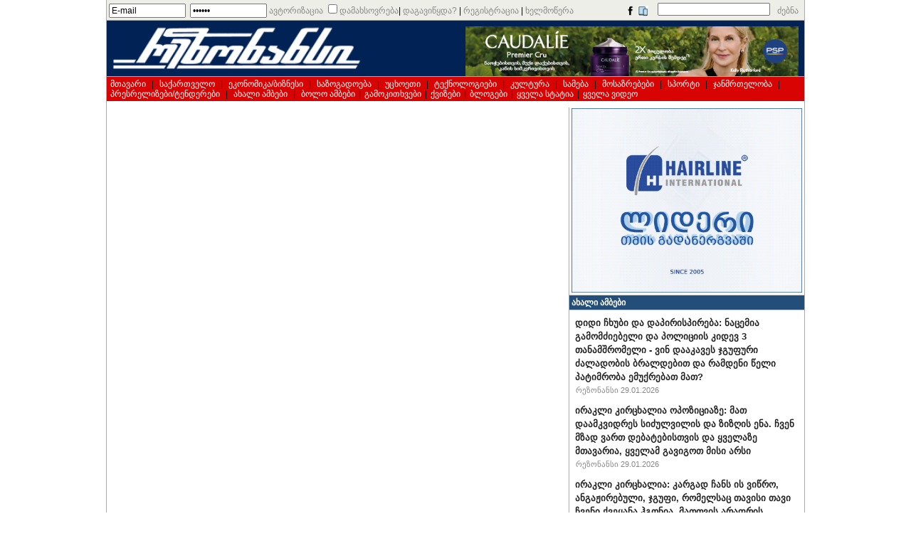

--- FILE ---
content_type: text/html; charset=UTF-8
request_url: https://resonancedaily.com/index.php?id_rub=4&id_artc=117376
body_size: 13744
content:


<!DOCTYPE html PUBLIC "-//W3C//DTD XHTML 1.0 Transitional//EN"
	"http://www.w3.org/TR/xhtml1/DTD/xhtml1-transitional.dtd">

<html>
<head>



<!-- Google tag (gtag.js) -->
<script async src="https://www.googletagmanager.com/gtag/js?id=G-RF5CXNFPEQ"></script>
<script>
  window.dataLayer = window.dataLayer || [];
  function gtag(){dataLayer.push(arguments);}
  gtag('js', new Date());

  gtag('config', 'G-RF5CXNFPEQ');
</script>


<meta http-equiv="content-Type" content="text/html; charset=utf-8" />
<title>ახალ&#4312; ამბებ&#4312;</title>

<meta property="og:type" content="article" />
<meta property="og:title" content="ახალ&#4312; ამბებ&#4312;" />
<meta property="og:description" content="რეზონანსდეილი - გავლენიანი ქართული ყოველდღიური გაზეთის ინტერნეტ-პორტალი www.resonancedaily.com">
<meta property="og:url" content="http://www.resonancedaily.com/index.php?id_rub=4&id_artc=117376" />
<meta property="og:image" content="http://www.resonancedaily.com/" />
<!--<meta property="og:image:width" content="200">-->
<meta property="fb:admins" content="703098052" />
<meta property="fb:app_id" content="189025328570159" />
<meta property="article:author' content='https://www.facebook.com/703098052" />
<meta property="article:publisher' content='https://www.facebook.com/TheResonanceDaily" />
<meta property="og:site_name' content="http://www.resonancedaily.com" />

<meta property="og:image:width" content="450"/>
<meta property="og:image:height" content="298"/>

<link rel="stylesheet" href="http://www.resonancedaily.com/bpgphone/css/bpg-phone-sans.min.css">
<link rel="stylesheet" href="http://www.resonancedaily.com/bpgphonebold/css/bpg-phone-sans-bold.min.css">
<link rel="stylesheet" href="http://www.resonancedaily.com/bpgglahoarial/css/bpg-glaho-arial.min.css">

<meta http-equiv="content-language" content="en" />
<meta name="copyright" content="Resonance ltd. " />
<meta http-equiv="Reply-to" content="resonancenewspaper@yahoo.com" />
<meta name="Creation_Date" content="05.05.2009" />
<meta name="revisit-after" content="15 days" />
<meta name="description" content="რეზონანსდეილი - გავლენიანი ქართული ყოველდღიური გაზეთის ინტერნეტ-პორტალი www.resonancedaily.com" />
<meta name="keywords" content="გაზეთი, რეზონანსი, ყოველდღიური გაზეთი, რეზონანსდეილი, თბილისი, საქართველო, ეკონომიკა, ბიზნესი, ხალხის ხმა, კრიმინალი, უცხოეტი, საზოგადოება, კულტურა, მედია,სპორტო, მოსაზრება, ბიძინა ივანიშვილი, მიხეილ სააკაშვილი, ირაკლი ალასანია, 9 აპრილი, ვარდების რევოლუცია, პოლოტიკა, პრეზიდენტი, პარლამენტი, ცხინვალი, სოხუმი, ბათუმი, აფხაზეთი, სამაჩაბლო, სამხრეთ ოსეთი" />
<meta name="robots" content="index, follow" />
<link href="index.css?1769647354" rel="stylesheet" type="text/css" />

<link rel="favicon.ico" type="image/x-icon">
<style type="text/css">
	div#fback{position:absolute;top:9px;right:10px;}
	
	
	div.switch{position:relative;border-bottom: 1px solid #999999;height:24px;margin-top:10px;}
	div.switch a{display:block;border: 1px solid #999999;position:relative;float:right;padding:3px 5px 4px 5px;color:#000000;font: 700 12px sylfaen;text-decoration:none;}
	div.switch a:hover{text-decoration:underline;}
	div.switch a.act{background:#eeeeee;border-bottom:1px solid #eeeeee;border-right: 1px solid #eeeeee;}
	div.switch a.pas{border-right:none;}
	div.qtxt{font: 700 14px avaza;color:#000000;background:#eeeeee;border-top: 1px solid #999999;border-bottom: 1px solid #999999;margin-top:10px;}
    div.qtxt a:hover{text-decoration:underline;}
	div.qtxt a.act{display:block;position:relative;padding:3px 5px 4px 5px;color:#000000;font: 700 13px sylfaen;text-decoration:none;}
    div.dqa1{font:10px arial;color:#234e7a;text-align:right;margin: -15px 5px 35px 0px;}
    div.dqa1z{font:10px arial;color:#234e7a;text-align:right;margin: 0px 5px 15px 0px;}
	div.qtxt1{margin: 5px;}
    div.qtxt1 img{width:96%;margin:2%;} 
	div.qtxt1 p{margin:0px;}
	table.tb_q{position:relative;width:100%;font: 12px sylfaen;color:#000000;border-bottom:1px solid #999999;margin-bottom:10px;}
	table.tb_q1{display:none;position:relative;width:100%;font: 12px sylfaen;color:#000000;border-bottom:1px solid #999999;margin-bottom:10px;}
	table.tb_q1 hr{height:5px;border:1px solid #000000;}
	
        
    div.qztxt{}
	div.qztxt1{font: 700 24px avaza;color:#000000;margin: 10px;text-align:center;margin:10px;}
    div.qztxt1 img{width:100%;}
    div.qztxt1 a{color:#003366;}
    div.qztxt2{border:1px solid #aaaaaa;  margin: 10px;}
    div.qztxt2 a{font: 700 18px avaza;color:#000000; margin: 10px;display:inline-block;}
    div.qztxt3{margin:10px;}
    div.qztxt3 a{font: 14px avaza;color:#000000;margin: 10px 5px;}
    
    
	div.ad{padding:2px 5px;}
	/*gamowera*/
	div.ds1{margin: 10px 0px 30px 0px;background: #f3f5ea;}
	div.ds1 p{text-indent:20px;padding: 5px;}
	div.ds1 p.p1{text-indent:50px;padding: 5px;}
	div.ds1 span.s1{color: #666666;font-size: 14px;}
	div.ds1 a{color: #666666;font-size: 14px;}
	table.tbs{width: 600px;}
	table.tbs td.tdr{text-align: right;padding-right: 20px;}
	table.tbs span.r{color: #ff0000;font: 700 16px arial;}
	div.ds2{margin: 10px 0px 10px 50px;background: #f3f5ea;}
	div.ds1 a.a1{display: block;float: right;margin: 0px 10px;color: #666666;font-size: 14px;}
	div.ds1 a.a1:hover{color: #000000;}
    iframe.if1{ width:90%; height:400px;margin:10px 5%;border:1px solid black;}
	
	table.tb_pmsg{width: 100%;qborder-top: 1px solid #aaaaaa;qborder-left: 1px solid #aaaaaa;}
	table.tb_pmsg tr.trh{text-align: center;}
	table.tb_pmsg td{qborder-right: 1px solid #aaaaaa;qborder-bottom: 1px solid #aaaaaa;background: #f8f8f8;}
    
    div.adc_A1{width:100%;}
    div.adc_A1 img{width:100%;}
    div.adc_A2{width:468px;float:right;margin-right:8px;margin-top:8px;}
    div.adc_A2 img{width:100%;}
    
	div.adc_CT1{width:98%;margin:1%;margin-top:1px;border-top:1px solid #cccccc;}
    div.adc_CT1 img{width:100%;}
	div.adc_CT2{width:98%;margin:1%;}
    div.adc_CT2 img{width:100%;}
   	div.adc_CT3{width:98%;margin:1%;}
    div.adc_CT3 img{width:100%;}    
 
 	div.adc_C1{width:98%;margin:1%;}
    div.adc_C1 img{width:100%;}
	div.adc_C2{width:98%;margin:1%;}
    div.adc_C2 img{width:100%;}
   	div.adc_C3{width:98%;margin:1%;}
    div.adc_C3 img{width:100%;}  
    
    div.adc_CB1{width:98%;margin:1%;}
    div.adc_CB1 img{width:100%;}
	div.adc_CB2{width:98%;margin:1%;}
    div.adc_CB2 img{width:100%;}
   	div.adc_CB3{width:98%;margin:1%;}
    div.adc_CB3 img{width:100%;}
     
    div.adc_BM{width:98%;margin:0 1% 1% 1%;}
    div.adc_BM img{width:100%;}
	div.adc_B1{width:98%;margin:0 1% 1% 1%;border-top:1px solid #cccccc;}
    div.adc_B1 img{width:100%;}
   	div.adc_B2{width:98%;margin:0 1% 1% 1%;border-top:1px solid #cccccc;}
    div.adc_B2 img{width:100%;}
	div.adc_B3{width:98%;margin:0 1% 1% 1%;border-top:1px solid #cccccc;}
    div.adc_B3 img{width:100%;}
   	div.adc_B4{width:98%;margin:0 1% 1% 1%;border-top:1px solid #cccccc;}
    div.adc_B4 img{width:100%;}
    div.adc_B5{width:98%;margin:0 1% 1% 1%;border-top:1px solid #cccccc;}
    div.adc_B5 img{width:100%;}
   	div.adc_B6{width:98%;margin:0 1% 1% 1%;border-top:1px solid #cccccc;}
    div.adc_B6 img{width:100%;}
    div.adc_B7{width:98%;margin:0 1% 1% 1%;border-top:1px solid #cccccc;}
    div.adc_B7 img{width:100%;}
   	div.adc_B8{width:98%;margin:0 1% 1% 1%;border-top:1px solid #cccccc;}
    div.adc_B8 img{width:100%;}
    div.adc_B9{width:98%;margin:0 1% 1% 1%;border-top:1px solid #cccccc;}
    div.adc_B9 img{width:100%;}
   	div.adc_B10{width:98%;margin:0 1% 1% 1%;border-top:1px solid #cccccc;}
    div.adc_B10 img{width:100%;} 
    div.adc_B11{width:98%;margin:0 1% 1% 1%;border-top:1px solid #cccccc;}
    div.adc_B11 img{width:100%;}
   	div.adc_B12{width:98%;margin:0 1% 1% 1%;border-top:1px solid #cccccc;}
    div.adc_B12 img{width:100%;}   
    
    div.adc_DT1{width:98%;margin:1%;margin-top:1px;}
    div.adc_DT1 img{width:100%;}
	div.adc_DT2{width:98%;margin:1%;}
    div.adc_DT2 img{width:100%;}
   	div.adc_DT3{width:98%;margin:1%;}
    div.adc_DT3 img{width:100%;}    
 
 	div.adc_D1{width:98%;margin:1%;}
    div.adc_D1 img{width:100%;}
	div.adc_D2{width:98%;margin:1%;}
    div.adc_D2 img{width:100%;}
   	div.adc_D3{width:98%;margin:1%;}
    div.adc_D3 img{width:100%;}  
    
    div.adc_DB1{width:100%;margin-top:1%;}
    div.adc_DB1 img{width:100%;}
	div.adc_DB2{width:100%;margin-top:1%;}
    div.adc_DB2 img{width:100%;}
   	div.adc_DB3{width:100%;margin-top:1%;}
    div.adc_DB3 img{width:100%;}
    div.adc_DB4{width:100%;margin-top:1%;}
    div.adc_DB4 img{width:100%;}
	div.adc_DB5{width:100%;margin-top:1%;}
    div.adc_DB5 img{width:100%;}
   	div.adc_DB6{width:100%;margin-top:1%;}
    div.adc_DB6 img{width:100%;}
    div.adc_DB7{width:100%;margin-top:1%;}
    div.adc_DB7 img{width:100%;}

 	div.adc_S1{width:98%;margin:0 1% 1% 1%;border-top:1px solid #cccccc;}
    div.adc_S1 img{width:100%;}
   	div.adc_S2{width:98%;margin:0 1% 1% 1%;border-top:1px solid #cccccc;}
    div.adc_S2 img{width:100%;}
	div.adc_S3{width:98%;margin:0 1% 1% 1%;border-top:1px solid #cccccc;}
    div.adc_S3 img{width:100%;}
   	div.adc_S4{width:98%;margin:0 1% 1% 1%;border-top:1px solid #cccccc;}
    div.adc_S4 img{width:100%;}
    div.adc_S5{width:98%;margin:0 1% 1% 1%;border-top:1px solid #cccccc;}
    div.adc_S5 img{width:100%;}   
</style>
<script language="javascript" type="text/javascript">
var op_obj='';
var msgi='';
var msgf='';
var act_str='';
function out(){
	r_loadXMLDoc("out.php",'');
}
function sinN(){
	var er="";
	var us=document.fr.us.value;
	var pw=document.fr.pw.value;
	var rpwh=(document.fr.rpwh.checked)?'yes':'no';
	if(us.length<8 || us.length>70 || us=="E-mail")er+="<li>-შეამოწმე ელ-ფოსტა!</li>";
	if(pw.length<6 || pw.length>9 || pw=="******")er+="<li>შეამოწმე პასვორდი</li>";
	if(er==""){
		r_loadXMLDoc("sin.php",'us='+us+'&pw='+pw+'&rpwh='+rpwh);
	}else{
		document.getElementById("msg").innerHTML="<ul>"+er+"</ul>";
		opn("log");
	}
}
function regN(){
	reg_str='რეგისტრაციის ფორმა<table cellspacing="2" cellpadding="2" border="0"><tr><td class="tdr">ნიკნეიმი<span>*</span></td><td></td><td><input type="text" name="usr" class="in1"></td></tr><tr><td class="tdr">ელ-ფოსტა<span>*</span></td><td></td><td><input type="text" name="mailr" class="in1"></td></tr><tr><td class="tdr">პასვორდი (6-9 სიმბოლო)<span>*</span></td><td></td><td><input type="password" name="pwr" maxlength="9" class="in1"></td></tr><tr><td class="tdr">პასვორდი (გამეორება)<span>*</span></td><td></td><td><input type="password" name="pwrr" maxlength="9" class="in1"></td></tr><tr><td></td><td></td><td><a href="javascript:regpN()"><img src="images/enter.jpg" /></a></td></tr></table>';
	document.getElementById("msg").innerHTML=reg_str;
	opn("log");
}
function regpN(){
	var er="";
	var name=document.fr.name.value;
	var usr=document.fr.usr.value;
	var mailr=document.fr.mailr.value;
	var pwr=document.fr.pwr.value;
	var pwrr=document.fr.pwrr.value;
	if(usr.length<2 || usr.length>30)er+="<li>შეამოწმე ნიკნეიმი!</li>";
	if(mailr.length<8 || mailr.length>70 || mailr=="E-mail")er+="<li>შეამოწმე ელ-ფოსტა</li>";
	if(pwr.length<6 || pwr.length>9 || pwr!=pwrr || pwr=='******')er+="<li>შეამოწმე პასვორდი</li>";
	if(er==""){
		r_loadXMLDoc("regp.php",'usr='+usr+'&mailr='+mailr+'&pwr='+pwr+'&pwrr='+pwrr);
	}else{
		document.getElementById("msg").innerHTML="<ul>"+er+"</ul>"+reg_str;
		//document.fr.name.value=name;
		//document.fr.usr.value=usr;
		//document.fr.mailr.value=mailr;
		//opn("log");
	}
}
function frN(){
	fr_str='<div>თუ დაგავიწყდა პასვორდი, ჩაწერე რეგისტრაციის დროს მითითებული ელ-ფოსტის მისამართი</div><table><tr><td><input type="text" name="mailfr" value="E-mail" onfocus="this.value=\'\'" class="in1" /></td> <td><a href="javascript:frpN()"><img src="images/enter.jpg" /></a></td></tr></table>';
	document.getElementById("msg").innerHTML=fr_str;
	opn("log");
}
function frpN(){
	var er="";
	var mailfr=document.fr.mailfr.value;
	if(mailfr.length<8 || mailfr.length>70 || mailfr=="E-mail")er+="<li>შეამოწმე ელ-ფოსტა!</li>";
	if(er==""){
		r_loadXMLDoc("frp.php",'mailfr='+mailfr);
	}else{
		document.getElementById("msg").innerHTML="<ul>"+er+"</ul>"+fr_str;
	}
}
function actN(){
	document.getElementById("msg").innerHTML=act_str;
	opn("log");
}
function actpN(){
	var er="";
	var usr=document.fr.usr.value;
	var mailr=document.fr.mailr.value;
	var pwr=document.fr.pwr.value;
	var pwrr=document.fr.pwrr.value;
	if(usr.length<2 || usr.length>30)er+="<li>შეამოწმე ნიკნეიმი!</li>";
	if(mailr.length<8 || mailr.length>70 || mailr=="E-mail")er+="<li>შეამოწმე ელ-ფოსტა</li>";
	if(pwr.length<6 || pwr.length>9 || pwr!=pwrr || pwr=='******')er+="<li>შეამოწმე პასვორდი</li>";
	if(er==""){
		r_loadXMLDoc("actp.php",'mailr='+mailr+'&pwr='+pwr+'&pwrr='+pwrr);
	}else{
		document.getElementById("msg").innerHTML="<ul>"+er+"</ul>"+act_str;
	}
}
</script>
<script type="text/javascript" id="nuevo" src="http://www.resonancedaily.com/nuevo/player/nuevo.js" charset="utf-8"></script>
<script src="myindex.js" type="text/javascript" language="JavaScript"></script>
<script src="obj.js" type="text/javascript" language="JavaScript"></script>
<script src="mail.js" type="text/javascript" language="JavaScript">
</script>
<script type="text/javascript">
function r_loadXMLDoc(url,txt){
	r_xmlhttp=null;
	if (window.XMLHttpRequest){
		r_xmlhttp=new XMLHttpRequest();
  	}else{
  		r_xmlhttp=new ActiveXObject("Microsoft.XMLHTTP");
  	}
	if(r_xmlhttp.addEventListener && navigator.userAgent.indexOf("Opera")==-1){
		r_xmlhttp.addEventListener("load",r_stateChange,false);
	}else{
		r_xmlhttp.onreadystatechange=r_stateChange;
	}
	r_xmlhttp.open("POST",url,true);
	r_xmlhttp.setRequestHeader("Content-type", "application/x-www-form-urlencoded");
	r_xmlhttp.setRequestHeader("Content-length", txt.length);
	r_xmlhttp.setRequestHeader("Connection", "close");
	r_xmlhttp.send(txt);
}
function r_stateChange(){
	if (r_xmlhttp.readyState==4){
  		if (r_xmlhttp.status==200){
		    var r=r_xmlhttp.responseText;
			rr=r.split("&&");
			if(rr[0]=="sin"){
				if(rr[1]=='yes'){
					location.reload();
				}else{
					alert(rr[1]);
				}
			}
			if(rr[0]=="frp"){
				alert(rr[1]);
			}
			if(rr[0]=="regp"){
				if(rr[1]=='yes'){
					cls("log");
					alert(rr[2]);
				}else{
					alert(rr[1]);
				}
			}
			if(rr[0]=="out"){
				if(rr[1]=='yes'){
					location="http://www.resonancedaily.com/index.php";
				}
			}
			if(rr[0]=="actp"){
				if(rr[1]=="yes"){
					cls("log");
					alert(rr[2]);
				}else alert(rr[1]);
			}
			if(rr[0]=="subin"){
				if(rr[1]=="yes"){
					alert(rr[2]);
					location="index.php?opt=subs1";	
				}else{
					alert(rr[1]);
				}
			}
			if(rr[0]=="linin"){
				if(rr[1]=="yes"){
					alert(rr[2]);
					location="index.php?opt=lin1&id_rub=4&id_artc=117376";	
				}else{
					alert(rr[1]);
				}
			}
			if(rr[0]=="subedt"){
				if(rr[1]=="yes"){
					alert(rr[2]);
					location.reload();	
				}else{
					alert(rr[1]);
				}
			}
			if(rr[0]=="buy"){
				if(rr[1]=="yes"){
					//alert(rr);
					//document.fr.target="nwin";
					document.fr.action="https://www.pay.ge/pay/";
					document.fr.submit();	
				}else{
					alert(rr[1]);
				}
			}
    	}else{
    		alert("Problem retrieving XML data:" + r_xmlhttp.statusText);
		}
  	}
}

</script>

<script type="text/javascript" src="//port80ge.adocean.pl/files/js/ado.js"></script>
<script type="text/javascript">
/* (c)AdOcean 2003-2020 */
if(typeof ado!=="object"){ado={};ado.config=ado.preview=ado.placement=ado.master=ado.slave=function(){};}
ado.config({mode: "old", xml: false, consent: true, characterEncoding: true});
ado.preview({enabled: true});
</script>



<script>
  var esadt;esadt||((esadt=esadt||{}).cmd=esadt.cmd||[],function(){var t=document.createElement("script");t.async=!0,t.id="esadt",t.type="text/javascript";var e="https:"==document.location.protocol;t.src=(e?"https:":"http:")+"///sspjs.eskimi.com/esadt.js",(e=document.getElementsByTagName("script")[0]).parentNode.insertBefore(t,e)}());
  esadt.cmd.push({ enableConsent: { timeout: 5000 } });
</script>


<!--<head>-->
<script>
  var esadt;esadt||((esadt=esadt||{}).cmd=esadt.cmd||[],function(){var t=document.createElement("script");t.async=!0,t.id="esadt",t.type="text/javascript";var e="https:"==document.location.protocol;t.src=(e?"https:":"http:")+"///sspjs.eskimi.com/esadt.js",(e=document.getElementsByTagName("script")[0]).parentNode.insertBefore(t,e)}());
</script>
<!--</head>-->

<!--<head>-->
<script>
  var esadt;esadt||((esadt=esadt||{}).cmd=esadt.cmd||[],function(){var t=document.createElement("script");t.async=!0,t.id="esadt",t.type="text/javascript";var e="https:"==document.location.protocol;t.src=(e?"https:":"http:")+"///sspjs.eskimi.com/esadt.js",(e=document.getElementsByTagName("script")[0]).parentNode.insertBefore(t,e)}());
</script>
<!--</head>-->

<meta name="monetag" content="2057d08430766589d375855d7cdea2bc">


<!-- InMobi Choice. Consent Manager Tag v3.0 (for TCF 2.2) -->
<script type="text/javascript" async=true>
(function() {
  var host = "www.themoneytizer.com";
  var element = document.createElement('script');
  var firstScript = document.getElementsByTagName('script')[0];
  var url = 'https://cmp.inmobi.com'
    .concat('/choice/', '6Fv0cGNfc_bw8', '/', host, '/choice.js?tag_version=V3');
  var uspTries = 0;
  var uspTriesLimit = 3;
  element.async = true;
  element.type = 'text/javascript';
  element.src = url;

  firstScript.parentNode.insertBefore(element, firstScript);

  function makeStub() {
    var TCF_LOCATOR_NAME = '__tcfapiLocator';
    var queue = [];
    var win = window;
    var cmpFrame;

    function addFrame() {
      var doc = win.document;
      var otherCMP = !!(win.frames[TCF_LOCATOR_NAME]);

      if (!otherCMP) {
        if (doc.body) {
          var iframe = doc.createElement('iframe');

          iframe.style.cssText = 'display:none';
          iframe.name = TCF_LOCATOR_NAME;
          doc.body.appendChild(iframe);
        } else {
          setTimeout(addFrame, 5);
        }
      }
      return !otherCMP;
    }

    function tcfAPIHandler() {
      var gdprApplies;
      var args = arguments;

      if (!args.length) {
        return queue;
      } else if (args[0] === 'setGdprApplies') {
        if (
          args.length > 3 &&
          args[2] === 2 &&
          typeof args[3] === 'boolean'
        ) {
          gdprApplies = args[3];
          if (typeof args[2] === 'function') {
            args[2]('set', true);
          }
        }
      } else if (args[0] === 'ping') {
        var retr = {
          gdprApplies: gdprApplies,
          cmpLoaded: false,
          cmpStatus: 'stub'
        };

        if (typeof args[2] === 'function') {
          args[2](retr);
        }
      } else {
        if(args[0] === 'init' && typeof args[3] === 'object') {
          args[3] = Object.assign(args[3], { tag_version: 'V3' });
        }
        queue.push(args);
      }
    }

    function postMessageEventHandler(event) {
      var msgIsString = typeof event.data === 'string';
      var json = {};

      try {
        if (msgIsString) {
          json = JSON.parse(event.data);
        } else {
          json = event.data;
        }
      } catch (ignore) {}

      var payload = json.__tcfapiCall;

      if (payload) {
        window.__tcfapi(
          payload.command,
          payload.version,
          function(retValue, success) {
            var returnMsg = {
              __tcfapiReturn: {
                returnValue: retValue,
                success: success,
                callId: payload.callId
              }
            };
            if (msgIsString) {
              returnMsg = JSON.stringify(returnMsg);
            }
            if (event && event.source && event.source.postMessage) {
              event.source.postMessage(returnMsg, '*');
            }
          },
          payload.parameter
        );
      }
    }

    while (win) {
      try {
        if (win.frames[TCF_LOCATOR_NAME]) {
          cmpFrame = win;
          break;
        }
      } catch (ignore) {}

      if (win === window.top) {
        break;
      }
      win = win.parent;
    }
    if (!cmpFrame) {
      addFrame();
      win.__tcfapi = tcfAPIHandler;
      win.addEventListener('message', postMessageEventHandler, false);
    }
  };

  makeStub();

  var uspStubFunction = function() {
    var arg = arguments;
    if (typeof window.__uspapi !== uspStubFunction) {
      setTimeout(function() {
        if (typeof window.__uspapi !== 'undefined') {
          window.__uspapi.apply(window.__uspapi, arg);
        }
      }, 500);
    }
  };

  var checkIfUspIsReady = function() {
    uspTries++;
    if (window.__uspapi === uspStubFunction && uspTries < uspTriesLimit) {
      console.warn('USP is not accessible');
    } else {
      clearInterval(uspInterval);
    }
  };

  if (typeof window.__uspapi === 'undefined') {
    window.__uspapi = uspStubFunction;
    var uspInterval = setInterval(checkIfUspIsReady, 6000);
  }
})();
</script>
<!-- End InMobi Choice. Consent Manager Tag v3.0 (for TCF 2.2) -->


<!-- Yandex.RTB -->
<script>window.yaContextCb=window.yaContextCb||[]</script>
<script src="https://yandex.ru/ads/system/context.js" async></script>


</head>

<body onload="loadi();">
<div id="fb-root"></div>
<script>(function(d, s, id) {
  var js, fjs = d.getElementsByTagName(s)[0];
  if (d.getElementById(id)) return;
  js = d.createElement(s); js.id = id;
  js.src = 'https://connect.facebook.net/ka_GE/sdk.js#xfbml=1&version=v2.12';
  fjs.parentNode.insertBefore(js, fjs);
}(document, 'script', 'facebook-jssdk'));</script>
<form action="/index.php" name="fr" method="post"><input type="hidden" name="opn" value="" />
<div id="body">

<!--reklamis adgili-->



<div id="reg">
<input type="text" value="E-mail" name="us" class="in1" /><input type="password" value="******" name="pw" maxlength="9" class="in1" /><a href="javascript:sinN()">ავტორიზაცია</a> <input type="checkbox" name="rpwh" value="yes"  class="in3" /><a style="text-decoration:none;">დამახსოვრება</a>| <a href="javascript:frN()">დაგავიწყდა?</a> | <a href="javascript:regN()">რეგისტრაცია</a> | <a href="index.php?opt=subs">ხელმოწერა</a><div id="search"><a href="https://www.facebook.com/TheResonanceDaily" target="_blank"><img src="images/f.png" /></a>&nbsp;<a href="http://www.resonancedaily.com/mobile/index.php"><img src="images/mobi.jpg" /></a>&nbsp;<input type="text" name="srch" maxlength="100" style="font-family:sylfaen;" value="" /><a href="javascript:srch()">ძებნა</a></div>
<!-- <div id="fback"><a href="javascript:fbackhi()">კონტაქტი</a></div> -->
<div id="log"><div class="cls"><a href="javascript:cls('log')"><img src="images/close.jpg" alt="დახურვა" /></a></div><div id="msg" style="margin-right: 20px;"></div></div>
</div>
<div id="tadban"></div>
<!--reklamis adgili-->



<div id="reso"><a href="http://www.resonancedaily.com" target="_self">
<img src="images/bg.png" qwidth="320" height="70" style="margin: 4px;"></a>

<div class="adc_A2"><a href="https://psp.ge/brand/caudalie" target="adc"><img src="../jpgad/__600x90px_1768484096.png"></a></div>

<!-- Adform publisher tag -->
<!-- Tag for resonancedaily.com - resonancedaily.com_Footer_1050x100_desktop placement -->
<script type="text/javascript" src="https://adx.adform.net/adx/?mid=941480&rnd=%%ADFRND%%"></script>
<!-- change "%%ADFRND%%" with random number  -->


<div id="ado-yA.wg_5n10FwPSHAKkN5L6HosQavdubX3qZtII.WCcT.k7"></div>
<script type="text/javascript">
/* (c)AdOcean 2003-2025, onlinebase.Portnet_resonancedaily.com.INTERSTITIAL */
ado.placement({id: 'ado-yA.wg_5n10FwPSHAKkN5L6HosQavdubX3qZtII.WCcT.k7', server: 'port80ge.adocean.pl' });
</script>




</div>
<div id="ado-XTk6jBLLkwNLyWilgr7b44OekUt6nqeOt6rdWrgJGCD._7"></div>
<script type="text/javascript">
/* (c)AdOcean 2003-2020, port80_admin.resonancedaily.com.resonancedaily.com.Footer Banner.resonancedaily.com_1050x100_desktop */
ado.placement({id: 'ado-XTk6jBLLkwNLyWilgr7b44OekUt6nqeOt6rdWrgJGCD._7', server: 'port80ge.adocean.pl' });
</script>


<!--<a href="http://hairline.ge/ka" target="_blank"><img src="reklama/hl_468x60.gif" width="384" height="58" style="float:right;margin: 10px 5px;" /></a>

<div id="reso"><a href="http://psp.ge/new/news/read/213" target="_blank"><img src="reklama/psp_600_90_w" width="384" height="58" style="float:right;margin: 10px 5px;" /></a>
<img src="images/bg.png" qwidth="320" height="70" style="margin: 4px;" />
</div>
-->


<div id="rubs"><a href="index.php">მთავარი</a> | <a href="index.php?id_rub=2">საქართველო</a> | <a href="index.php?id_rub=3">ეკონომ&#4312;კა/ბ&#4312;ზნეს&#4312;</a> | <a href="index.php?id_rub=5">საზოგადოება</a> | <a href="index.php?id_rub=8">უცხოეთ&#4312;</a> | <a href="index.php?id_rub=46">ტექნოლოგ&#4312;ებ&#4312;</a> | <a href="index.php?id_rub=6">კულტურა</a> | <a href="index.php?id_rub=38">სამება</a> | <a href="index.php?id_rub=11">მოსაზრებებ&#4312;</a> | <a href="index.php?id_rub=9">სპორტ&#4312;</a> | <a href="index.php?id_rub=40">ჯანმრთელობა</a> | <a href="index.php?id_rub=13">პრესრელ&#4312;ზებ&#4312;/ტენდერებ&#4312;</a> | <a href="index.php?id_rub=4">ახალ&#4312; ამბებ&#4312;</a> | <a href="index.php?id_rub=1&opt=opn">ბოლო ამბებ&#4312;</a>|<a href="index.php?opt=votes">გამოკითხვები</a>|<a href="index.php?opt=quizzes">ქვიზები</a>|<a href="index.php?opt=blog">ბლოგები</a><input type="hidden" name="rbs_num" value="40" />|<a href="index.php?opt=all">ყველა სტატია</a>|<a href="index.php?opt=videos">ყველა ვიდეო</a></div>




<div style="height:4px;"></div>


<table id="tb_body" cellspacing="0" cellpadding="0" border="0"><tr>
<td id="left">

<!--<div id="fbck">
<div class="hd"><a href="javascript:fbackhi()" id="a_cnt" class="a1"></a><a class="a2">რედაქციასთან კონტაქტი</a></div>
<div class="rb">
</div>
		<div id="cont">
		<ul id="msg_er"></ul>
<table cellspacing="2" cellpadding="2" border="0">
<tr><td class="tdr">სახელი<span>*</span> </td><td></td><td><input type="text" name="namef" class="in1"></td></tr>
<tr><td class="tdr">ელ–ფოსტა</td><td></td><td><input type="text" name="mailf" class="in2"></td></tr>
<tr><td class="tdr">წერილის ტექსტი<span>*</span></td><td></td><td><textarea name="msgf"></textarea></td></tr>
<tr><td class="tdr">საკონტროლო კოდი<span>*</span></td><td></td><td><img src="sec_image.png?< ?=time()?>" style="width:100px;height:23px;" id="simg" /> <a href="javascript:reld()"><img src="images/reload.jpg" alt="კოდის განახლება" class="im1" /></a> <input type="text" name="secf" maxlength="6" class="in3"></td></tr>
<tr><td></td><td></td><td><a href="javascript:fbackp()" class="a2">გაგზავნა</a></td></tr>
</table>
	</div>
</div>-->
<script language="javascript" type="text/javascript">initDrag();</script> <div class="fb-like" data-href="" data-width="620" data-layout="standard" data-action="like" data-size="large" data-show-faces="true" data-share="true"></div></td>
<td></td>
<td id="right">
	<!--<div class="rb">
		<div class="hd1" ><a href="javascript:pers()" id="a_per" class="a1"></a><span style="color:#888888;">მთავარი გვერდის პერსონალიზაცია</span></div>
		<div id="persi">
		<table cellspacing="2" cellpadding="2" border="0">
<tr><td>რუბრიკა</td><td>სტატია</td><td>ნიუსი</td></tr>
<tr><td><input type="checkbox" name="rbs[0]" value="yes" checked="checked" />საქართველო</td><td><input type="text" name="rbsano[0]" value="7" maxlength="1" class="in1" /></td><td><input type="text" name="rbsnno[0]" value="0" maxlength="1" class="in1" /></td></tr><tr><td><input type="checkbox" name="rbs[1]" value="yes" checked="checked" />ეკონომ&#4312;კა/ბ&#4312;ზნეს&#4312;</td><td><input type="text" name="rbsano[1]" value="5" maxlength="1" class="in1" /></td><td><input type="text" name="rbsnno[1]" value="0" maxlength="1" class="in1" /></td></tr><tr><td><input type="checkbox" name="rbs[2]" value="yes" checked="checked" />საზოგადოება</td><td><input type="text" name="rbsano[2]" value="1" maxlength="1" class="in1" /></td><td><input type="text" name="rbsnno[2]" value="0" maxlength="1" class="in1" /></td></tr><tr><td><input type="checkbox" name="rbs[3]" value="yes" checked="checked" />უცხოეთ&#4312;</td><td><input type="text" name="rbsano[3]" value="2" maxlength="1" class="in1" /></td><td><input type="text" name="rbsnno[3]" value="0" maxlength="1" class="in1" /></td></tr><tr><td><input type="checkbox" name="rbs[4]" value="yes" checked="checked" />ტექნოლოგ&#4312;ებ&#4312;</td><td><input type="text" name="rbsano[4]" value="0" maxlength="1" class="in1" /></td><td><input type="text" name="rbsnno[4]" value="0" maxlength="1" class="in1" /></td></tr><tr><td><input type="checkbox" name="rbs[5]" value="yes" checked="checked" />კულტურა</td><td><input type="text" name="rbsano[5]" value="0" maxlength="1" class="in1" /></td><td><input type="text" name="rbsnno[5]" value="0" maxlength="1" class="in1" /></td></tr><tr><td><input type="checkbox" name="rbs[6]" value="yes" checked="checked" />სამება</td><td><input type="text" name="rbsano[6]" value="0" maxlength="1" class="in1" /></td><td><input type="text" name="rbsnno[6]" value="0" maxlength="1" class="in1" /></td></tr><tr><td><input type="checkbox" name="rbs[7]" value="yes" checked="checked" />მოსაზრებებ&#4312;</td><td><input type="text" name="rbsano[7]" value="0" maxlength="1" class="in1" /></td><td><input type="text" name="rbsnno[7]" value="0" maxlength="1" class="in1" /></td></tr><tr><td><input type="checkbox" name="rbs[8]" value="yes" checked="checked" />სპორტ&#4312;</td><td><input type="text" name="rbsano[8]" value="0" maxlength="1" class="in1" /></td><td><input type="text" name="rbsnno[8]" value="0" maxlength="1" class="in1" /></td></tr><tr><td><input type="checkbox" name="rbs[9]" value="yes" checked="checked" />ჯანმრთელობა</td><td><input type="text" name="rbsano[9]" value="0" maxlength="1" class="in1" /></td><td><input type="text" name="rbsnno[9]" value="0" maxlength="1" class="in1" /></td></tr><tr><td><input type="checkbox" name="rbs[10]" value="yes"  />ვ&#4312;დეო ქრონ&#4312;კა</td><td><input type="text" name="rbsano[10]" value="0" maxlength="1" class="in1" /></td><td><input type="text" name="rbsnno[10]" value="0" maxlength="1" class="in1" /></td></tr><tr><td><input type="checkbox" name="rbs[11]" value="yes"  />ვ&#4312;დეოებ&#4312;</td><td><input type="text" name="rbsano[11]" value="0" maxlength="1" class="in1" /></td><td><input type="text" name="rbsnno[11]" value="0" maxlength="1" class="in1" /></td></tr><tr><td><input type="checkbox" name="rbs[12]" value="yes" checked="checked" />პრესრელ&#4312;ზებ&#4312;/ტენდერებ&#4312;</td><td><input type="text" name="rbsano[12]" value="0" maxlength="1" class="in1" /></td><td><input type="text" name="rbsnno[12]" value="0" maxlength="1" class="in1" /></td></tr><tr><td><input type="checkbox" name="rbs[13]" value="yes"  />შოუბ&#4312;ზნეს&#4312;</td><td><input type="text" name="rbsano[13]" value="0" maxlength="1" class="in1" /></td><td><input type="text" name="rbsnno[13]" value="0" maxlength="1" class="in1" /></td></tr><tr><td><input type="checkbox" name="rbs[14]" value="yes"  />ტელეგრამ&#4312;</td><td><input type="text" name="rbsano[14]" value="0" maxlength="1" class="in1" /></td><td><input type="text" name="rbsnno[14]" value="0" maxlength="1" class="in1" /></td></tr><tr><td><input type="checkbox" name="rbs[15]" value="yes"  />სა&#4312;ნტერესო</td><td><input type="text" name="rbsano[15]" value="0" maxlength="1" class="in1" /></td><td><input type="text" name="rbsnno[15]" value="0" maxlength="1" class="in1" /></td></tr><tr><td><input type="checkbox" name="rbs[16]" value="yes"  />რეზო ეკო</td><td><input type="text" name="rbsano[16]" value="0" maxlength="1" class="in1" /></td><td><input type="text" name="rbsnno[16]" value="0" maxlength="1" class="in1" /></td></tr><tr><td><input type="checkbox" name="rbs[17]" value="yes"  />გვანცა</td><td><input type="text" name="rbsano[17]" value="0" maxlength="1" class="in1" /></td><td><input type="text" name="rbsnno[17]" value="0" maxlength="1" class="in1" /></td></tr><tr><td><input type="checkbox" name="rbs[18]" value="yes"  />ანა</td><td><input type="text" name="rbsano[18]" value="0" maxlength="1" class="in1" /></td><td><input type="text" name="rbsnno[18]" value="0" maxlength="1" class="in1" /></td></tr><tr><td><input type="checkbox" name="rbs[19]" value="yes"  />მარ&#4312;ამ&#4312;</td><td><input type="text" name="rbsano[19]" value="0" maxlength="1" class="in1" /></td><td><input type="text" name="rbsnno[19]" value="0" maxlength="1" class="in1" /></td></tr><tr><td><input type="checkbox" name="rbs[20]" value="yes"  />სალომე</td><td><input type="text" name="rbsano[20]" value="0" maxlength="1" class="in1" /></td><td><input type="text" name="rbsnno[20]" value="0" maxlength="1" class="in1" /></td></tr><tr><td><input type="checkbox" name="rbs[21]" value="yes"  />თ&#4312;კა</td><td><input type="text" name="rbsano[21]" value="0" maxlength="1" class="in1" /></td><td><input type="text" name="rbsnno[21]" value="0" maxlength="1" class="in1" /></td></tr><tr><td><input type="checkbox" name="rbs[22]" value="yes"  />..</td><td><input type="text" name="rbsano[22]" value="0" maxlength="1" class="in1" /></td><td><input type="text" name="rbsnno[22]" value="0" maxlength="1" class="in1" /></td></tr><tr><td><input type="checkbox" name="rbs[23]" value="yes"  />რედაქც&#4312;ა</td><td><input type="text" name="rbsano[23]" value="0" maxlength="1" class="in1" /></td><td><input type="text" name="rbsnno[23]" value="0" maxlength="1" class="in1" /></td></tr><tr><td><input type="checkbox" name="rbs[24]" value="yes"  />ვ&#4312;დეო 1</td><td><input type="text" name="rbsano[24]" value="0" maxlength="1" class="in1" /></td><td><input type="text" name="rbsnno[24]" value="0" maxlength="1" class="in1" /></td></tr><tr><td><input type="checkbox" name="rbs[25]" value="yes"  />ვ&#4312;დეო 2</td><td><input type="text" name="rbsano[25]" value="0" maxlength="1" class="in1" /></td><td><input type="text" name="rbsnno[25]" value="0" maxlength="1" class="in1" /></td></tr><tr><td><input type="checkbox" name="rbs[26]" value="yes"  />ვ&#4312;დეო 3</td><td><input type="text" name="rbsano[26]" value="0" maxlength="1" class="in1" /></td><td><input type="text" name="rbsnno[26]" value="0" maxlength="1" class="in1" /></td></tr><tr><td><input type="checkbox" name="rbs[27]" value="yes"  />ვ&#4312;დეო 4</td><td><input type="text" name="rbsano[27]" value="0" maxlength="1" class="in1" /></td><td><input type="text" name="rbsnno[27]" value="0" maxlength="1" class="in1" /></td></tr><tr><td><input type="checkbox" name="rbs[28]" value="yes"  />სა&#4312;ტ&#4312;ს შესახებ</td><td><input type="text" name="rbsano[28]" value="0" maxlength="1" class="in1" /></td><td><input type="text" name="rbsnno[28]" value="0" maxlength="1" class="in1" /></td></tr><tr><td><input type="checkbox" name="rbs[29]" value="yes"  />მედ&#4312;ა</td><td><input type="text" name="rbsano[29]" value="0" maxlength="1" class="in1" /></td><td><input type="text" name="rbsnno[29]" value="0" maxlength="1" class="in1" /></td></tr><tr><td><input type="checkbox" name="rbs[30]" value="yes"  />არ გამო&#4312;ყენოთ</td><td><input type="text" name="rbsano[30]" value="0" maxlength="1" class="in1" /></td><td><input type="text" name="rbsnno[30]" value="0" maxlength="1" class="in1" /></td></tr><tr><td><input type="checkbox" name="rbs[31]" value="yes"  />არ გამო&#4312;ყენოთ</td><td><input type="text" name="rbsano[31]" value="0" maxlength="1" class="in1" /></td><td><input type="text" name="rbsnno[31]" value="0" maxlength="1" class="in1" /></td></tr><tr><td><input type="checkbox" name="rbs[32]" value="yes"  />არ გამო&#4312;ყენოთ</td><td><input type="text" name="rbsano[32]" value="0" maxlength="1" class="in1" /></td><td><input type="text" name="rbsnno[32]" value="0" maxlength="1" class="in1" /></td></tr><tr><td><input type="checkbox" name="rbs[33]" value="yes"  />არ გამო&#4312;ყენოთ</td><td><input type="text" name="rbsano[33]" value="0" maxlength="1" class="in1" /></td><td><input type="text" name="rbsnno[33]" value="0" maxlength="1" class="in1" /></td></tr><tr><td><input type="checkbox" name="rbs[34]" value="yes"  />არ გამო&#4312;ყენოთ</td><td><input type="text" name="rbsano[34]" value="0" maxlength="1" class="in1" /></td><td><input type="text" name="rbsnno[34]" value="0" maxlength="1" class="in1" /></td></tr><tr><td><input type="checkbox" name="rbs[35]" value="yes"  />არ გამო&#4312;ყენოთ</td><td><input type="text" name="rbsano[35]" value="0" maxlength="1" class="in1" /></td><td><input type="text" name="rbsnno[35]" value="0" maxlength="1" class="in1" /></td></tr><tr><td><input type="checkbox" name="rbs[36]" value="yes"  />არ გამო&#4312;ყენოთ</td><td><input type="text" name="rbsano[36]" value="0" maxlength="1" class="in1" /></td><td><input type="text" name="rbsnno[36]" value="0" maxlength="1" class="in1" /></td></tr><tr><td><input type="checkbox" name="rbs[37]" value="yes"  />არ გამო&#4312;ყენოთ</td><td><input type="text" name="rbsano[37]" value="0" maxlength="1" class="in1" /></td><td><input type="text" name="rbsnno[37]" value="0" maxlength="1" class="in1" /></td></tr><tr><td><input type="checkbox" name="rbs[38]" value="yes"  />ძველ&#4312; - თ&#4312;კა</td><td><input type="text" name="rbsano[38]" value="0" maxlength="1" class="in1" /></td><td><input type="text" name="rbsnno[38]" value="0" maxlength="1" class="in1" /></td></tr><tr><td><input type="checkbox" name="rbs[39]" value="yes" checked="checked" />ახალ&#4312; ამბებ&#4312;</td><td><input type="text" name="rbsano[39]" value="30" maxlength="1" class="in1" /></td><td><input type="text" name="rbsnno[39]" value="0" maxlength="1" class="in1" /></td></tr><tr><td style="width:190px;"></td><td><input type="button" name="sub" value="ჩაწერა" onclick="sout('per')" /></td></tr>
</table>

		</div>
	</div>-->
	<!-- r1 -->
	<!--<p style="margin: 8px 0px 0px 5px; "><a href="https://www.bank.ge/" target="_blank"><img src="reklama/basis190828.png" width="320" /></a> </p> <hr width="95%" />
	-->
	
    
	
		<div id="rb12"><div class="adc_DT1"><a href="https://hairline.ge/ka" target="adc"><img src="../jpgad/Haieline_mobile_500x400_1602699936_1681391238.gif"></a></div><div class="rb1"><div class="hd"><div class="txt"><a href="index.php?id_rub=4">ახალ&#4312; ამბებ&#4312;</a></div></div></div><div class="rb">
				<div class="hd1_6"><div class="txt"><a href="index.php?id_rub=4&id_artc=244152">დ&#4312;დ&#4312; ჩხუბ&#4312; და დაპ&#4312;რ&#4312;სპ&#4312;რება: ნაცემ&#4312;ა გამომძ&#4312;ებელ&#4312; და პოლ&#4312;ც&#4312;&#4312;ს კ&#4312;დევ 3 თანამშრომელ&#4312; - ვ&#4312;ნ დააკავეს ჯგუფურ&#4312; ძალადობ&#4312;ს ბრალდებ&#4312;თ და რამდენ&#4312; წელ&#4312; პატ&#4312;მრობა ემუქრებათ მათ?</a></div></div><div class="avt">&nbsp;რეზონანს&#4312; 29.01.2026</div></div><p style="height:0px;margin-top:-5px;"></p><div class="rb">
				<div class="hd1_6"><div class="txt"><a href="index.php?id_rub=4&id_artc=244151">&#4312;რაკლ&#4312; კ&#4312;რცხალ&#4312;ა ოპოზ&#4312;ც&#4312;აზე: მათ დაამკვ&#4312;დრეს ს&#4312;ძულვ&#4312;ლ&#4312;ს და ზ&#4312;ზღ&#4312;ს ენა. ჩვენ მზად ვართ დებატებ&#4312;სთვ&#4312;ს და ყველაზე მთავარ&#4312;ა, ყველამ გავ&#4312;გოთ მ&#4312;ს&#4312; არს&#4312;</a></div></div><div class="avt">&nbsp;რეზონანს&#4312; 29.01.2026</div></div><p style="height:0px;margin-top:-5px;"></p><div class="rb">
				<div class="hd1_6"><div class="txt"><a href="index.php?id_rub=4&id_artc=244150">&#4312;რაკლ&#4312; კ&#4312;რცხალ&#4312;ა: კარგად ჩანს &#4312;ს ვ&#4312;წრო, ანგაჟ&#4312;რებულ&#4312;, ჯგუფ&#4312;, რომელსაც თავ&#4312;ს&#4312; თავ&#4312; ჩვენ&#4312; ქვეყანა ჰგონ&#4312;ა, მათთვ&#4312;ს არაფრ&#4312;ს მტკ&#4312;ცებას აზრ&#4312; არ აქვს, რადგან მოქმედებენ ვ&#4312;წრო პოლ&#4312;ტ&#4312;კურ&#4312; &#4312;ნტერესებ&#4312;თ</a></div></div><div class="avt">&nbsp;რეზონანს&#4312; 29.01.2026</div></div><p style="height:0px;margin-top:-5px;"></p><div class="rb">
				<div class="hd1_6"><div class="txt"><a href="index.php?id_rub=4&id_artc=244149">&#4312;რაკლ&#4312; კ&#4312;რცხალ&#4312;ა მა&#4312;ა სანდუზე: თ&#4312;თოეულ&#4312; მ&#4312;ს&#4312; მოქალაქ&#4312;ს პ&#4312;რად&#4312; ტრაგედ&#4312;აა &#4312;ს განცხადება, რაც გააკეთა ამ ქალბატონმა თავ&#4312;ს ქვეყნ&#4312;ს მ&#4312;მართ და ეს უტ&#4312;ფარ&#4312; მარ&#4312;ონეტ&#4312; ბედავს და ჩემ&#4312; ქვეყნ&#4312;სკენ &#4312;შვერს ხელს</a></div></div><div class="avt">&nbsp;რეზონანს&#4312; 29.01.2026</div></div><p style="height:0px;margin-top:-5px;"></p><div class="rb">
				<div class="hd1_6"><div class="txt"><a href="index.php?id_rub=4&id_artc=244148">ტრაგედ&#4312;ებს ბოლო არ უჩანს: ქვე&#4312;თად მ&#4312;მავალ&#4312; კაც&#4312; ადგ&#4312;ლზე გარდა&#4312;ცვალა! - რა მოხდა ახალც&#4312;ხეშ&#4312;?</a></div></div><div class="avt">&nbsp;რეზონანს&#4312; 29.01.2026</div></div><p style="height:0px;margin-top:-5px;"></p><div class="rb">
				<div class="hd1_6"><div class="txt"><a href="index.php?id_rub=4&id_artc=244147">სალომე ზურაბ&#4312;შვ&#4312;ლ&#4312;: ახალ&#4312; რეპრეს&#4312;ულ&#4312; კანონ&#4312; არ&#4312;ს დაუნდობელ&#4312; ნაბ&#4312;ჯ&#4312;, რათა ჩაახშონ თავ&#4312;სუფალ&#4312; პოლ&#4312;ტ&#4312;კურ&#4312; ცხოვრება</a></div></div><div class="avt">&nbsp;რეზონანს&#4312; 28.01.2026</div></div><p style="height:0px;margin-top:-5px;"></p><div class="rb">
				<div class="hd1_6"><div class="txt"><a href="index.php?id_rub=4&id_artc=244146">რუბ&#4312;ო: არ მგონ&#4312;ა, ვ&#4312;ნმემ შეძლოს მარტ&#4312;ვ&#4312; პასუხ&#4312;ს გაცემა &#4312;მაზე, თუ რა მოხდება &#4312;რანშ&#4312; უზენაეს&#4312; ლ&#4312;დერ&#4312;სა და რეჟ&#4312;მ&#4312;ს დამხობ&#4312;ს შემთხვევაშ&#4312;</a></div></div><div class="avt">&nbsp;რეზონანს&#4312; 28.01.2026</div></div><p style="height:0px;margin-top:-5px;"></p><div class="rb">
				<div class="hd1_6"><div class="txt"><a href="index.php?id_rub=4&id_artc=244145">ტრაგედ&#4312;ად ქცეულ&#4312; ქორწ&#4312;ლ&#4312;: ცნობ&#4312;ლ&#4312;ა დღეს დაღუპულ&#4312; ბ&#4312;ჭებ&#4312;ს ვ&#4312;ნაობა - &quot;ქორწ&#4312;ლ&#4312; &#4312;ყო გოგოს სახლშ&#4312;, &#4312;ქ მ&#4312;დ&#4312;ოდა რამდენ&#4312;მე მანქანა, სუფრა უკვე გაშლ&#4312;ლ&#4312; &#4312;ყო...&quot;</a></div></div><div class="avt">&nbsp;რეზონანს&#4312; 28.01.2026</div></div><p style="height:0px;margin-top:-5px;"></p><div class="rb">
				<div class="hd1_6"><div class="txt"><a href="index.php?id_rub=4&id_artc=244144">საფონდო ბ&#4312;რჟაზე უნც&#4312;ა ოქროს ფას&#4312; 5300 დოლარს ზემოთ ნ&#4312;შნულზეა ასულ&#4312;</a></div></div><div class="avt">&nbsp;რეზონანს&#4312; 28.01.2026</div></div><p style="height:0px;margin-top:-5px;"></p><div class="rb">
				<div class="hd1_6"><div class="txt"><a href="index.php?id_rub=4&id_artc=244142">&#4312;რაკლ&#4312; კ&#4312;რცხალ&#4312;ა ოპოზ&#4312;ც&#4312;&#4312;ს მ&#4312;ერ დებატებ&#4312;ს პროცეს&#4312;დან გამ&#4312;ჯვნაზე: მათ ყველაფერ&#4312; გააკეთეს &#4312;მ&#4312;სთვ&#4312;ს, რომ ქვეყანაშ&#4312; არ ყოფ&#4312;ლ&#4312;ყო დებატებ&#4312;</a></div></div><div class="avt">&nbsp;რეზონანს&#4312; 28.01.2026</div></div><p style="height:0px;margin-top:-5px;"></p><div class="rb">
				<div class="hd1_6"><div class="txt"><a href="index.php?id_rub=4&id_artc=244141">რუბ&#4312;ო აცხადებს, რომ &#4312;რანშ&#4312; რეჟ&#4312;მ&#4312;ს შეცვლა „ბევრად უფრო რთულ&#4312;“ &#4312;ქნება, ვ&#4312;დრე ვენესუელაშ&#4312;</a></div></div><div class="avt">&nbsp;რეზონანს&#4312; 28.01.2026</div></div><p style="height:0px;margin-top:-5px;"></p><div class="rb">
				<div class="hd1_6"><div class="txt"><a href="index.php?id_rub=4&id_artc=244140">პარლამენტ&#4312;ს თავმჯდომარე &quot;საერთაშორ&#4312;სო გამჭვ&#4312;რვალობ&#4312;ს&quot; კვლევასა და ტერმ&#4312;ნზე &quot;სასახლ&#4312;ს ღობ&#4312;ს საქმეზე&quot; პასუხ&#4312;სმგებლობას, ბრ&#4312;უსელს და თბ&#4312;ლ&#4312;სშ&#4312; მათ წარმომადგენლობას აკ&#4312;სრებს</a></div></div><div class="avt">&nbsp;რეზონანს&#4312; 28.01.2026</div></div><p style="height:0px;margin-top:-5px;"></p><div class="rb">
				<div class="hd1_6"><div class="txt"><a href="index.php?id_rub=4&id_artc=244139">&#4312;რაკლ&#4312; კ&#4312;რცხალ&#4312;ა: ზუსტად &#4312;სეთ&#4312;ვე სარწმუნოა „ჰელს&#4312;ნკ&#4312;ს კომ&#4312;ს&#4312;&#4312;ს“ შედეგებ&#4312;, როგორც ამ კომ&#4312;ს&#4312;&#4312;ს მოსმენ&#4312;ს გადადებ&#4312;ს მ&#4312;ზეზ&#4312;</a></div></div><div class="avt">&nbsp;რეზონანს&#4312; 28.01.2026</div></div><p style="height:0px;margin-top:-5px;"></p><div class="rb">
				<div class="hd1_6"><div class="txt"><a href="index.php?id_rub=4&id_artc=244137">&#4312;რაკლ&#4312; კ&#4312;რცხალ&#4312;ა:  მა&#4312;ა სანდუმ  თავ&#4312;ს&#4312; განცხადებ&#4312;თ გააუქმა თავ&#4312;ს&#4312; ქვეყანა და სუვერენ&#4312;ტეტ&#4312;. ასეთ&#4312; ადამ&#4312;ან&#4312;, როდესაც სუვერენულად დამოუკ&#4312;დებელ ქვეყანაზე აკეთებს განცხადებას, უბრალოდ ანეკდოტურ&#4312; პასაჟ&#4312;ა ეს ყველაფერ&#4312;</a></div></div><div class="avt">&nbsp;რეზონანს&#4312; 28.01.2026</div></div><p style="height:0px;margin-top:-5px;"></p><div class="rb">
				<div class="hd1_6"><div class="txt"><a href="index.php?id_rub=4&id_artc=244136">შსს - ლაგოდეხშ&#4312; პოლ&#4312;ც&#4312;&#4312;ს თანამშრომლებზე სამმა პ&#4312;რმა &#4312;ძალადა - ბრალდებულებ&#4312; დაკავებულებ&#4312; არ&#4312;ან</a></div></div><div class="avt">&nbsp;რეზონანს&#4312; 28.01.2026</div></div><p style="height:0px;margin-top:-5px;"></p><div class="rb">
				<div class="hd1_6"><div class="txt"><a href="index.php?id_rub=4&id_artc=244134">&quot;ბეემვეს&quot; მარკ&#4312;ს ავტომობ&#4312;ლ&#4312; ხეს შეასკდა, ორ&#4312;ვე ახალგაზრდა ადგ&#4312;ლზევე და&#4312;ღუპა! - სად მოხდა საშ&#4312;ნელ&#4312; ავარ&#4312;ა?</a></div></div><div class="avt">&nbsp;რეზონანს&#4312; 28.01.2026</div></div><p style="height:0px;margin-top:-5px;"></p><div class="rb">
				<div class="hd1_6"><div class="txt"><a href="index.php?id_rub=4&id_artc=244133">&quot;გრანტებ&#4312;ს შესახებ&quot; საქართველოს კანონშ&#4312; ცვლ&#4312;ლება შედ&#4312;ს - წესდება ს&#4312;სხლ&#4312;ს სამართლებრ&#4312;ვ&#4312; პასუხ&#4312;სმგებლობა</a></div></div><div class="avt">&nbsp;რეზონანს&#4312; 28.01.2026</div></div><p style="height:0px;margin-top:-5px;"></p><div class="rb">
				<div class="hd1_6"><div class="txt"><a href="index.php?id_rub=4&id_artc=244132">ქეთევან მ&#4312;ქ&#4312;აშვ&#4312;ლ&#4312;: &quot;ნ&#4312;კორას&quot; გაუხსნ&#4312;ა საწარმო, მოუწყ&#4312;ათ დ&#4312;დ&#4312; კარნავალ&#4312; და ჰო&#4312; საოცრებავ, სტუმრებ&#4312; და წამყვანებ&#4312; ნახეთ: &#4312;ლო ბეროშვ&#4312;ლ&#4312;, კაცებ&#4312;, აკაცუკ&#4312; &#4312;ნფლუენსერებ&#4312;, ხალხ&#4312;, რომლებ&#4312;ც პ&#4312;რდაპ&#4312;რ ფ&#4312;ნანსდებოდნენ აქც&#4312;ებ&#4312;ს დროსაც და მერეც ახალგაზრდებ&#4312;ს წასაქეზებლად</a></div></div><div class="avt">&nbsp;რეზონანს&#4312; 28.01.2026</div></div><p style="height:0px;margin-top:-5px;"></p><div class="rb">
				<div class="hd1_6"><div class="txt"><a href="index.php?id_rub=4&id_artc=244131">დონალდ ტრამპ&#4312; - მ&#4312;ნეაპოლ&#4312;ს&#4312;ს მერ&#4312; ცეცხლს ეთამაშება</a></div></div><div class="avt">&nbsp;რეზონანს&#4312; 28.01.2026</div></div><p style="height:0px;margin-top:-5px;"></p><div class="rb">
				<div class="hd1_6"><div class="txt"><a href="index.php?id_rub=4&id_artc=244130">მ&#4312;ხე&#4312;ლ სარჯველაძე: „ყველა აფთ&#4312;აქს ექნება ვალდებულება, რომ გარკვეულ&#4312; ასორტ&#4312;მენტ&#4312;ს მედ&#4312;კამენტებ&#4312; მარაგშ&#4312; ჰქონდეს“</a></div></div><div class="avt">&nbsp;რეზონანს&#4312; 28.01.2026</div></div><p style="height:0px;margin-top:-5px;"></p><div class="rb">
				<div class="hd1_6"><div class="txt"><a href="index.php?id_rub=4&id_artc=244129">გაფ&#4312;ცვა რუსთავ&#4312;ს აზოტ&#4312;ს ქარხანაშ&#4312; - თანამშრომლებ&#4312; ხელფასებ&#4312;ს მატებას &#4312;თხოვენ</a></div></div><div class="avt">&nbsp;რეზონანს&#4312; 28.01.2026</div></div><p style="height:0px;margin-top:-5px;"></p><div class="rb">
				<div class="hd1_6"><div class="txt"><a href="index.php?id_rub=4&id_artc=244128">ჯანდაცვ&#4312;ს მ&#4312;ნ&#4312;სტრ&#4312;ს ყოფ&#4312;ლ მოადგ&#4312;ლეს, &#4312;ლ&#4312;ა ღუდუშაურს საქალაქო სასამართლომ 500 000-ლარ&#4312;ან&#4312; საპატ&#4312;მრო გ&#4312;რაო დააკ&#4312;სრა</a></div></div><div class="avt">&nbsp;რეზონანს&#4312; 28.01.2026</div></div><p style="height:0px;margin-top:-5px;"></p><div class="rb">
				<div class="hd1_6"><div class="txt"><a href="index.php?id_rub=4&id_artc=244127">Der Spiegel: „დო&#4312;ჩე ბანკ&#4312;ს“ ფრანკფურტ&#4312;ს სათავო ოფ&#4312;სსა და ბერლ&#4312;ნ&#4312;ს ფ&#4312;ლ&#4312;ალშ&#4312; ჩხრეკა ჩატარდა ფულ&#4312;ს გათეთრებ&#4312;ს ეჭვთან დაკავშ&#4312;რებ&#4312;თ - გამოძ&#4312;ებ&#4312;ს მთავარ&#4312; ფ&#4312;გურანტ&#4312; რუს&#4312; ოლ&#4312;გარქ&#4312; რომან აბრამოვ&#4312;ჩ&#4312;ა</a></div></div><div class="avt">&nbsp;რეზონანს&#4312; 28.01.2026</div></div><p style="height:0px;margin-top:-5px;"></p><div class="rb">
				<div class="hd1_6"><div class="txt"><a href="index.php?id_rub=4&id_artc=244124">ავარ&#4312;ას ხონშ&#4312; ქვე&#4312;თად მოს&#4312;არულე ემსხვერპლა -  შსს დეტალებს აქვეყნებს</a></div></div><div class="avt">&nbsp;რეზონანს&#4312; 28.01.2026</div></div><p style="height:0px;margin-top:-5px;"></p><div class="rb">
				<div class="hd1_6"><div class="txt"><a href="index.php?id_rub=4&id_artc=244122">გ&#4312;გა ავალ&#4312;ან&#4312;ს მკვლელობ&#4312;ს საქმეზე, მოსამართლემ დაცვ&#4312;ს მხარ&#4312;ს შუამდგომლობა ერთ-ერთ&#4312; ბრალდებულ&#4312;სთვ&#4312;ს პატ&#4312;მრობ&#4312;ს გ&#4312;რაოთ&#4312; შეცვლ&#4312;ს შესახებ, არ დააკმაყოფ&#4312;ლა</a></div></div><div class="avt">&nbsp;რეზონანს&#4312; 28.01.2026</div></div><p style="height:0px;margin-top:-5px;"></p><div class="rb">
				<div class="hd1_6"><div class="txt"><a href="index.php?id_rub=4&id_artc=244121">&quot;ჯ&#4312;ვ&#4312;პ&#4312;&quot; აუც&#4312;ლებელ&#4312; ტექნ&#4312;კურ&#4312; სამუშაოებ&#4312; ჩატარებ&#4312;ს შესახებ განცხადებას ავრცელებს</a></div></div><div class="avt">&nbsp;რეზონანს&#4312; 28.01.2026</div></div><p style="height:0px;margin-top:-5px;"></p><div class="rb">
				<div class="hd1_6"><div class="txt"><a href="index.php?id_rub=4&id_artc=244120">კ&#4312;რ სტარმერ&#4312; ოფ&#4312;ც&#4312;ალურ&#4312; ვ&#4312;ზ&#4312;ტ&#4312;თ ჩ&#4312;ნეთშ&#4312; ჩავ&#4312;და</a></div></div><div class="avt">&nbsp;რეზონანს&#4312; 28.01.2026</div></div><p style="height:0px;margin-top:-5px;"></p><div class="rb">
				<div class="hd1_6"><div class="txt"><a href="index.php?id_rub=4&id_artc=244119">ცნობ&#4312;ლ&#4312; გახდა წუხელ, გარდაბანშ&#4312;, ავარ&#4312;&#4312;ს შედეგად დაღუპულ&#4312; 18 წლ&#4312;ს გოგოს ვ&#4312;ნაობა - მას „ბეემვე“-ს ნასვამ&#4312; მძღოლ&#4312; დაეჯახა</a></div></div><div class="avt">&nbsp;რეზონანს&#4312; 28.01.2026</div></div><p style="height:0px;margin-top:-5px;"></p><div class="rb">
				<div class="hd1_6"><div class="txt"><a href="index.php?id_rub=4&id_artc=244118">პროკურატურა - ლევან ჯანგველაძ&#4312;ს შეკვეთ&#4312;თ და ანგარებ&#4312;თ განზრახ მკვლელობ&#4312;ს საქმეზე პ&#4312;რველ&#4312; &#4312;ნსტანც&#4312;&#4312;ს განაჩენ&#4312; ძალაშ&#4312; დარჩა</a></div></div><div class="avt">&nbsp;რეზონანს&#4312; 28.01.2026</div></div><p style="height:0px;margin-top:-5px;"></p><div class="rb">
				<div class="hd1_6"><div class="txt"><a href="index.php?id_rub=4&id_artc=244117">„ალბათ, მათთვ&#4312;ს სა&#4312;ნტერესოა, მო&#4312;სმ&#4312;ნონ პ&#4312;რველწყაროდან, თუ რა ხდება ს&#4312;ნამდვ&#4312;ლეშ&#4312;, საქართველოშ&#4312; და არ მო&#4312;სმ&#4312;ნონ ლორა თორნტონებ&#4312;სა და ეკა გ&#4312;გაურებ&#4312;სგან“ - შალვა პაპუაშვ&#4312;ლ&#4312; აშშ-&#4312;ს დელეგაც&#4312;&#4312;ს ვ&#4312;ზ&#4312;ტზე</a></div></div><div class="avt">&nbsp;რეზონანს&#4312; 28.01.2026</div></div><p style="height:0px;margin-top:-5px;"></p></div>
        
	<!--<div id="quests"><div class="rb"><div class="hd1" id="bg"><span id="bgs" style="float:right;margin: 0px 5px;font-size:12px;color:#999999;"></span><a>ჩვენი გამოკითხვა</a></div><div class="switch"><a class="act">შედეგები</a></div><div class="qtxt"><div class="qtxt1"><p>უნდა გაჩერდეს თუ არა საზოგადოებრ&#4312;ვ&#4312; ტრანსპორტ&#4312;? - მ&#4312;აწვდ&#4312;ნეთ ხმა მთავრობას!</p></div><div class="dqa">გამოკითხვის დასრულება 26.11.2020</div></div>
				<table cellspacing="2" cellpadding="2" border="0"  class="tb_q">
<tr><td>სრულად უნდა ა&#4312;კრძალოს(14.777%)<div style="background:#ff0000;width:14.777497900924%" /></div></td></tr>
<tr><td>ნაწ&#4312;ლობრ&#4312;ვ უნდა შე&#4312;ზღუდოს(26.448%)<div style="background:#00ff00;width:26.448362720403%" /></div></td></tr><tr><td>ა&#4312;კრძალოს მხოლოდ საქალაქთაშორ&#4312;სო მ&#4312;მოსვლა(9.908%)<div  style="background:#0000ff;width:9.9076406381192%" /></div></td></tr><tr><td>ა&#4312;კრძალოს სამარშრუტო მ&#4312;კროავტობუსებ&#4312;(6.801%)<div style="background:#ffff00;width:6.8010075566751%" /></div></td></tr><tr><td>არაფერ&#4312; არ უნდა შეუზღუდოს(42.065%)<div style="background:#00ffff;width:42.065491183879%" /></div></td></tr></table><div class="switch"><a class="act">შედეგები</a></div><div class="qtxt"><div class="qtxt1"><p>უმძ&#4312;მეს&#4312; ეპ&#4312;დვ&#4312;თარებ&#4312;ს გამო, უნდა გადადგნენ თუ არა ტ&#4312;კარაძე, გამყრელ&#4312;ძე და &#4312;მნაძე? - გამოხატეთ თქვენ&#4312; პოზ&#4312;ც&#4312;ა</p></div><div class="dqa">გამოკითხვის დასრულება 02.12.2020</div></div>
				<table cellspacing="2" cellpadding="2" border="0"  class="tb_q">
<tr><td>დაუყოვნებლ&#4312;ვ უნდა გადადგნენ(27.604%)<div style="background:#ff0000;width:27.603686635945%" /></div></td></tr>
<tr><td>უნდა გადადგეს მხოლოდ ჯანდაცვ&#4312;ს მ&#4312;ნ&#4312;სტრ&#4312;(39.631%)<div style="background:#00ff00;width:39.63133640553%" /></div></td></tr><tr><td>დროებ&#4312;თ უნდა დარჩნენ თანამდებობაზე(1.659%)<div  style="background:#0000ff;width:1.6589861751152%" /></div></td></tr><tr><td>კარგად მუშაობენ, არ უნდა გადადგნენ(28.065%)<div style="background:#ffff00;width:28.064516129032%" /></div></td></tr><tr><td>მ&#4312;ჭ&#4312;რს პასუხ&#4312;ს გაცემა(3.041%)<div style="background:#00ffff;width:3.0414746543779%" /></div></td></tr></table><div class="switch"><a class="act">შედეგები</a></div><div class="qtxt"><div class="qtxt1"><p>უნდა დაეპატ&#4312;მრებ&#4312;ნათ თუ არა ოქრუაშვ&#4312;ლ&#4312;ს პარტ&#4312;&#4312;ს წევრ&#4312; ასლან ვაშაყმაძე, რომელ&#4312;ც ხალხს პოლ&#4312;ც&#4312;ელებ&#4312;ს დაჩეხვ&#4312;სკენ მოუწოდებდა?</p></div><div class="dqa">გამოკითხვის დასრულება 03.12.2020</div></div>
				<table cellspacing="2" cellpadding="2" border="0"  class="tb_q">
<tr><td>დააგვ&#4312;ანეს, მაშ&#4312;ნვე უნდა დაეპატ&#4312;მრებ&#4312;ნათ(57.323%)<div style="background:#ff0000;width:57.323232323232%" /></div></td></tr>
<tr><td>უნდა დააპატ&#4312;მრონ სხვა მ&#4312;ს&#4312; თანამოაზრეებ&#4312;ც(34.848%)<div style="background:#00ff00;width:34.848484848485%" /></div></td></tr><tr><td>არ უნდა დაეპატ&#4312;მრებ&#4312;ნათ(3.03%)<div  style="background:#0000ff;width:3.030303030303%" /></div></td></tr><tr><td>ამ&#4312;თ &#4312;ზღუდება ს&#4312;ტყვ&#4312;ს თავ&#4312;სუფლება(2.02%)<div style="background:#ffff00;width:2.020202020202%" /></div></td></tr><tr><td>ეს არ&#4312;ს დევნა პოლ&#4312;ტ&#4312;კერ&#4312; მოტ&#4312;ვ&#4312;თ(2.778%)<div style="background:#00ffff;width:2.7777777777778%" /></div></td></tr></table><div class="switch"><a class="act">შედეგები</a></div><div class="qtxt"><div class="qtxt1"><p>როდ&#4312;ს უნდა მო&#4312;ხსნას ტრანსპორტზე შეზღუდვა? - მ&#4312;აწვდ&#4312;ნეთ ხმა მთვარობას</p></div><div class="dqa">გამოკითხვის დასრულება 16.01.2021</div></div>
				<table cellspacing="2" cellpadding="2" border="0"  class="tb_q">
<tr><td>დაუყოვნებლ&#4312;ვ უნდა ამუშავდეს;(51.807%)<div style="background:#ff0000;width:51.807228915663%" /></div></td></tr>
<tr><td>პ&#4312;რველ&#4312; თებერვლ&#4312;დან უნდა ამოქმედდეს;(33.735%)<div style="background:#00ff00;width:33.734939759036%" /></div></td></tr><tr><td>გაზაფხულამდე არ უნდა მო&#4312;ხსნას შეზღუდვა;(4.819%)<div  style="background:#0000ff;width:4.8192771084337%" /></div></td></tr><tr><td>&#4312;ნფექც&#4312;ონ&#4312;სტებ&#4312;ს მ&#4312;თ&#4312;თებამდე, უნდა დარჩეს შეზღუდულ&#4312;;(3.614%)<div style="background:#ffff00;width:3.6144578313253%" /></div></td></tr><tr><td>მ&#4312;ჭ&#4312;რს პასუხ&#4312;ს გაცემა(6.024%)<div style="background:#00ffff;width:6.0240963855422%" /></div></td></tr></table><div class="switch"><a class="act">შედეგები</a></div><div class="qtxt"><div class="qtxt1"><p>გა&#4312;კეთებთ თუ არა კორონავ&#4312;რუს&#4312;ს საწ&#4312;ნააღმდეგო ვაქც&#4312;ნას? - გამოხატეთ თქვენ&#4312; პოზ&#4312;ც&#4312;ა</p></div><div class="dqa">გამოკითხვის დასრულება 02.04.2021</div></div>
				<table cellspacing="2" cellpadding="2" border="0"  class="tb_q">
<tr><td>აუც&#4312;ლებლად გავ&#4312;კეთებ(35.714%)<div style="background:#ff0000;width:35.714285714286%" /></div></td></tr>
<tr><td>თუ პანდემ&#4312;ა არ ჩაცხრა, მაშ&#4312;ნ გავ&#4312;კეთებ(8.571%)<div style="background:#00ff00;width:8.5714285714286%" /></div></td></tr><tr><td>ჯერ სხვებს დავაკვ&#4312;რდებ&#4312; და მერე მ&#4312;ვ&#4312;ღებ გადაწყვეტ&#4312;ლება(8.571%)<div  style="background:#0000ff;width:8.5714285714286%" /></div></td></tr><tr><td>არავ&#4312;თარ შემთხვევაშ&#4312; არ გავ&#4312;კეთებ(30.714%)<div style="background:#ffff00;width:30.714285714286%" /></div></td></tr><tr><td>მ&#4312;ჭ&#4312;რს პასუხ&#4312;ს გაცემა(16.429%)<div style="background:#00ffff;width:16.428571428571%" /></div></td></tr></table><div class="switch"><a class="act">შედეგები</a></div><div class="qtxt"><div class="qtxt1"><p>ებრძვ&#4312;ან თუ არა ეკლეს&#4312;ას ნ&#4312;ნოწმ&#4312;ნდ&#4312;ს პანს&#4312;ონატ&#4312;ს თემაზე აგორებულ&#4312; სკანდალ&#4312;თ?</p></div><div class="dqa">გამოკითხვის დასრულება 05.06.2021</div></div>
				<table cellspacing="2" cellpadding="2" border="0"  class="tb_q">
<tr><td>ეს არ&#4312;ს პ&#4312;რდაპ&#4312;რ&#4312; ბრძოლა ეკლეს&#4312;&#4312;ს წ&#4312;ნააღმდეგ;(78.261%)<div style="background:#ff0000;width:78.260869565217%" /></div></td></tr>
<tr><td>სახალხო დამცველ&#4312; და არასამთავრობოებ&#4312; ზრუნავენ ბავშვებზე;(4.348%)<div style="background:#00ff00;width:4.3478260869565%" /></div></td></tr><tr><td>ცდ&#4312;ლობენ მორ&#4312;გ&#4312; არეულობა გამო&#4312;წვ&#4312;ონ ქვეყანაშ&#4312;;(4.348%)<div  style="background:#0000ff;width:4.3478260869565%" /></div></td></tr><tr><td>ძნელ&#4312;ა ს&#4312;მართლ&#4312;ს გარჩევა, მ&#4312;ჭ&#4312;რს პასუხ&#4312;ს გაცემა;(13.043%)<div style="background:#ffff00;width:13.04347826087%" /></div></td></tr></table></div></div>-->
<div class="bhx">	
	<!-- r2 -->	
	
<div class="bhx1"><img src="images/bg.png"  style="margin: 4px;" /></div>
 


<div class="bhx2" style="text-align: center;">
ინტერნეტ-პორტალი   
</div>

<div class="bhx2" style="text-align: center;">
<strong> www.resonancedaily.com </strong>
</div>
 
 <div class="bhx2" style="text-align: center;">
„რეზონანსის“ მედია ჯგუფის აღმასრულებელი დირექტორი:
</div>

 <div class="bhx2" style="text-align: center;">
<strong> ზვიად შვანგირაძე  </strong>
</div>

 <div class="bhx2" style="text-align: center;">
ინტერნეტ-პორტალის მთავარი რედაქტორის მოადგილე:
</div>

 <div class="bhx2" style="text-align: center;">
<strong> გვანცა წულაია  </strong>
</div>

<div class="bhx2" style="text-align: center;">
რედაქციის ელ-ფოსტა:<strong> resonancenewspaper@yahoo.com </strong>
</div>

<div class="bhx2" style="text-align: center;">
ელ-ფოსტა პრეს-რელიზებისა და ანონსებისათვის:
</div>

<div class="bhx2" style="text-align: center;">
<strong> resonancedaily@yahoo.com </strong>
</div>
 
<div class="bhx2" style="text-align: center;">
სარეკლამო სამსახური
</div>

<div class="bhx2" style="text-align: center;">
ტელ: <strong> 593-105-105 </strong>
</div>

<div class="bhx2" style="text-align: center;">
გაზეთ "რეზონანსის" სარეკლამო სამსახურის უფროსი
</div>

<div class="bhx2" style="text-align: center;">
<strong>
მედეა იოსავა
</strong></div>

<div class="bhx2"  style="text-align: center;">
<strong> resreklama@yahoo.com  </strong>
</div>

<div class="bhx2"  style="text-align: center;">
ინტერნეტ-პორტალ რეზონანსდეილის სარეკლამო სამსახურის უფროსი
</div>

<div class="bhx2" style="text-align: center;">
<strong> თამარ ადუაშვილი </strong>
</div>

 <div class="bhx2" style="text-align: center;">
ტელ: <strong> 599-562-562 </strong>
</div>

<div class="bhx2" style="text-align: center;">
<strong> reswebreklama@yahoo.com </strong>
</div>

<div class="bhx2">
საიტზე გამოქვეყნებული ნებისმიერი პუბლიკაცია წარმოადგენს ინტერნეტ-პორტალის საკუთრებას და მისი მთლიანად ან ნაწილობრივ  კომერციული თუ არაკომერციული მიზნებით არალიცენზირებული კოპირება (გამოყენება, გავრცელება, გადაბეჭვდა, რეპროდუქცია, გადაცემა, როგორც ღია ასევე დახურულ მონაცემთა ბაზებში შენახვა) აკრძალულია. 
</div>
 
<div class="bhx2" style="text-align: center;">

<strong> <a href="http://www.resonancedaily.com/index.php?id_rub=45&id_artc=145444">ვებ-პორტალის (საიტის) გამოყენების წესები და პირობები</a></strong>


</div>

<div class="bhx1">1</div>
<div class="adc_DB7"><a href="" target="adc"><img src="../jpgad/000__1614331350.jpg"></a></div></div>
 
	
	</td>
</tr></table>
<div id="bottom"><hr />Copyright &copy; 2006-2026 by Resonance ltd. . All rights reserved</div><div style="text-align:center;margin-top:40px;;">
<!-- TOP.GE COUNTER CODE -->
<script language="JavaScript" src="http://counter.top.ge/cgi-bin/cod?100+31565"></script>
<noscript>
<a target="_top" href="http://counter.top.ge/cgi-bin/showtop?31565">
<img src="http://counter.top.ge/cgi-bin/count?ID:31565+JS:false" border="0" alt="TOP.GE" /></a>
</noscript>
<!-- / END OF COUNTER CODE -->

</div>

</div>
</form>


<div class="slide-banner desktop">
    <span class="close-slide-banner" style="cursor: pointer; color: white; position: absolute; float: right; font-weight: bold; font-size: 30px;">&times;</span>


<ins data-revive-zoneid="140" data-revive-id="9bae16b22f9a914757c17c93d49af41a"></ins>
<script async src="http://ads.clip-art.ge/www/delivery/asyncjs.php"></script>

</div>


<!--<body>-->
<div id="elm-esk-4752771639835-adb">
    <script>esadt.cmd.push({ render: ['esk-4752771639835-adb', 'elm-esk-4752771639835-adb', {'macro': '%%CLICK_URL_UNESC%%'}] });</script>
</div>
<!--</body>-->

<!--<body>-->
<div id="elm-esk-8844772173782-edc">
    <script>esadt.cmd.push({ render: ['esk-8844772173782-edc', 'elm-esk-8844772173782-edc', {'macro': '%%CLICK_URL_UNESC%%'}] });</script>
</div>
<!--</body>-->

</body>
<script>'undefined'=== typeof _trfq || (window._trfq = []);'undefined'=== typeof _trfd && (window._trfd=[]),_trfd.push({'tccl.baseHost':'secureserver.net'},{'ap':'cpbh-mt'},{'server':'p3plmcpnl496605'},{'dcenter':'p3'},{'cp_id':'10330169'},{'cp_cl':'8'}) // Monitoring performance to make your website faster. If you want to opt-out, please contact web hosting support.</script><script src='https://img1.wsimg.com/traffic-assets/js/tccl.min.js'></script></html>
